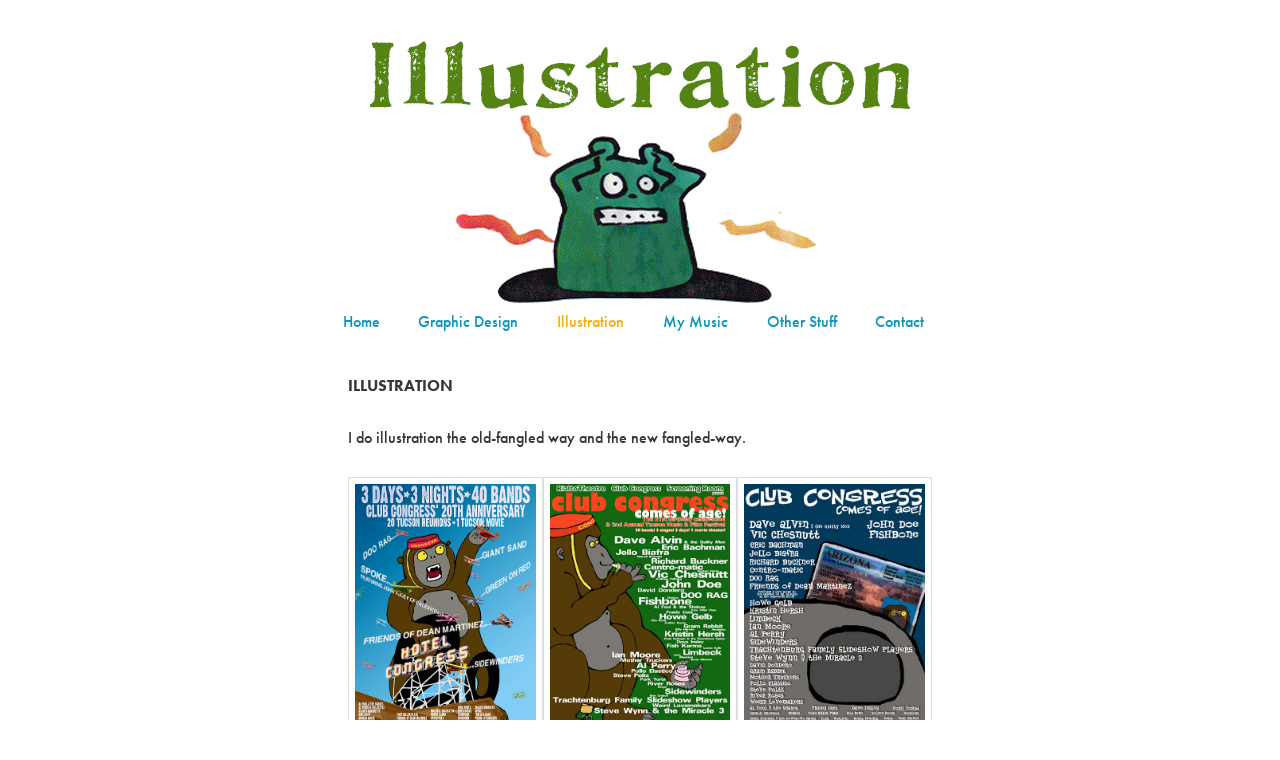

--- FILE ---
content_type: text/html; charset=UTF-8
request_url: https://caitlinvonschmidt.com/illustration/
body_size: 12986
content:
<!DOCTYPE html>
<!--[if IE 6]>
<html id="ie6" lang="en-US">
<![endif]-->
<!--[if IE 7]>
<html id="ie7" lang="en-US">
<![endif]-->
<!--[if IE 8]>
<html id="ie8" lang="en-US">
<![endif]-->
<!--[if !(IE 6) | !(IE 7) | !(IE 8)  ]><!-->
<html lang="en-US">
<!--<![endif]-->
<head>

<script type="text/javascript">
var $j = jQuery.noConflict();
$j(function(){
if ($j('body').hasClass("page-id-1")){
	$j("img.HeaderImage").attr({ 
  src: "/wp-content/uploads/the-title-of-your-image.jpg",
  title: "Add Title Text",
  alt: "Add Alt Text" });
}
});
</script>

<script src="https://use.typekit.net/ynx3ozi.js"></script>
<script>try{Typekit.load({ async: true });}catch(e){}</script>

<meta charset="UTF-8" />
<meta name="viewport" content="width=device-width" />
<title>Illustration | Caitlin von Schmidt</title>
<link rel="profile" href="http://gmpg.org/xfn/11" />
<link rel="stylesheet" type="text/css" media="all" href="https://caitlinvonschmidt.com/wp-content/themes/child_of_twentyeleven/style.css" />
<link rel="pingback" href="https://caitlinvonschmidt.com/xmlrpc.php" />
<!--[if lt IE 9]>
<script src="https://caitlinvonschmidt.com/wp-content/themes/twentyeleven/js/html5.js" type="text/javascript"></script>
<![endif]-->
<meta name='robots' content='max-image-preview:large' />
<link rel="alternate" type="application/rss+xml" title="Caitlin von Schmidt &raquo; Feed" href="https://caitlinvonschmidt.com/feed/" />
<link rel="alternate" type="application/rss+xml" title="Caitlin von Schmidt &raquo; Comments Feed" href="https://caitlinvonschmidt.com/comments/feed/" />
<link rel="alternate" title="oEmbed (JSON)" type="application/json+oembed" href="https://caitlinvonschmidt.com/wp-json/oembed/1.0/embed?url=https%3A%2F%2Fcaitlinvonschmidt.com%2Fillustration%2F" />
<link rel="alternate" title="oEmbed (XML)" type="text/xml+oembed" href="https://caitlinvonschmidt.com/wp-json/oembed/1.0/embed?url=https%3A%2F%2Fcaitlinvonschmidt.com%2Fillustration%2F&#038;format=xml" />
<style id='wp-img-auto-sizes-contain-inline-css' type='text/css'>
img:is([sizes=auto i],[sizes^="auto," i]){contain-intrinsic-size:3000px 1500px}
/*# sourceURL=wp-img-auto-sizes-contain-inline-css */
</style>
<style id='wp-emoji-styles-inline-css' type='text/css'>

	img.wp-smiley, img.emoji {
		display: inline !important;
		border: none !important;
		box-shadow: none !important;
		height: 1em !important;
		width: 1em !important;
		margin: 0 0.07em !important;
		vertical-align: -0.1em !important;
		background: none !important;
		padding: 0 !important;
	}
/*# sourceURL=wp-emoji-styles-inline-css */
</style>
<style id='wp-block-library-inline-css' type='text/css'>
:root{--wp-block-synced-color:#7a00df;--wp-block-synced-color--rgb:122,0,223;--wp-bound-block-color:var(--wp-block-synced-color);--wp-editor-canvas-background:#ddd;--wp-admin-theme-color:#007cba;--wp-admin-theme-color--rgb:0,124,186;--wp-admin-theme-color-darker-10:#006ba1;--wp-admin-theme-color-darker-10--rgb:0,107,160.5;--wp-admin-theme-color-darker-20:#005a87;--wp-admin-theme-color-darker-20--rgb:0,90,135;--wp-admin-border-width-focus:2px}@media (min-resolution:192dpi){:root{--wp-admin-border-width-focus:1.5px}}.wp-element-button{cursor:pointer}:root .has-very-light-gray-background-color{background-color:#eee}:root .has-very-dark-gray-background-color{background-color:#313131}:root .has-very-light-gray-color{color:#eee}:root .has-very-dark-gray-color{color:#313131}:root .has-vivid-green-cyan-to-vivid-cyan-blue-gradient-background{background:linear-gradient(135deg,#00d084,#0693e3)}:root .has-purple-crush-gradient-background{background:linear-gradient(135deg,#34e2e4,#4721fb 50%,#ab1dfe)}:root .has-hazy-dawn-gradient-background{background:linear-gradient(135deg,#faaca8,#dad0ec)}:root .has-subdued-olive-gradient-background{background:linear-gradient(135deg,#fafae1,#67a671)}:root .has-atomic-cream-gradient-background{background:linear-gradient(135deg,#fdd79a,#004a59)}:root .has-nightshade-gradient-background{background:linear-gradient(135deg,#330968,#31cdcf)}:root .has-midnight-gradient-background{background:linear-gradient(135deg,#020381,#2874fc)}:root{--wp--preset--font-size--normal:16px;--wp--preset--font-size--huge:42px}.has-regular-font-size{font-size:1em}.has-larger-font-size{font-size:2.625em}.has-normal-font-size{font-size:var(--wp--preset--font-size--normal)}.has-huge-font-size{font-size:var(--wp--preset--font-size--huge)}.has-text-align-center{text-align:center}.has-text-align-left{text-align:left}.has-text-align-right{text-align:right}.has-fit-text{white-space:nowrap!important}#end-resizable-editor-section{display:none}.aligncenter{clear:both}.items-justified-left{justify-content:flex-start}.items-justified-center{justify-content:center}.items-justified-right{justify-content:flex-end}.items-justified-space-between{justify-content:space-between}.screen-reader-text{border:0;clip-path:inset(50%);height:1px;margin:-1px;overflow:hidden;padding:0;position:absolute;width:1px;word-wrap:normal!important}.screen-reader-text:focus{background-color:#ddd;clip-path:none;color:#444;display:block;font-size:1em;height:auto;left:5px;line-height:normal;padding:15px 23px 14px;text-decoration:none;top:5px;width:auto;z-index:100000}html :where(.has-border-color){border-style:solid}html :where([style*=border-top-color]){border-top-style:solid}html :where([style*=border-right-color]){border-right-style:solid}html :where([style*=border-bottom-color]){border-bottom-style:solid}html :where([style*=border-left-color]){border-left-style:solid}html :where([style*=border-width]){border-style:solid}html :where([style*=border-top-width]){border-top-style:solid}html :where([style*=border-right-width]){border-right-style:solid}html :where([style*=border-bottom-width]){border-bottom-style:solid}html :where([style*=border-left-width]){border-left-style:solid}html :where(img[class*=wp-image-]){height:auto;max-width:100%}:where(figure){margin:0 0 1em}html :where(.is-position-sticky){--wp-admin--admin-bar--position-offset:var(--wp-admin--admin-bar--height,0px)}@media screen and (max-width:600px){html :where(.is-position-sticky){--wp-admin--admin-bar--position-offset:0px}}

/*# sourceURL=wp-block-library-inline-css */
</style><style id='wp-block-gallery-inline-css' type='text/css'>
.blocks-gallery-grid:not(.has-nested-images),.wp-block-gallery:not(.has-nested-images){display:flex;flex-wrap:wrap;list-style-type:none;margin:0;padding:0}.blocks-gallery-grid:not(.has-nested-images) .blocks-gallery-image,.blocks-gallery-grid:not(.has-nested-images) .blocks-gallery-item,.wp-block-gallery:not(.has-nested-images) .blocks-gallery-image,.wp-block-gallery:not(.has-nested-images) .blocks-gallery-item{display:flex;flex-direction:column;flex-grow:1;justify-content:center;margin:0 1em 1em 0;position:relative;width:calc(50% - 1em)}.blocks-gallery-grid:not(.has-nested-images) .blocks-gallery-image:nth-of-type(2n),.blocks-gallery-grid:not(.has-nested-images) .blocks-gallery-item:nth-of-type(2n),.wp-block-gallery:not(.has-nested-images) .blocks-gallery-image:nth-of-type(2n),.wp-block-gallery:not(.has-nested-images) .blocks-gallery-item:nth-of-type(2n){margin-right:0}.blocks-gallery-grid:not(.has-nested-images) .blocks-gallery-image figure,.blocks-gallery-grid:not(.has-nested-images) .blocks-gallery-item figure,.wp-block-gallery:not(.has-nested-images) .blocks-gallery-image figure,.wp-block-gallery:not(.has-nested-images) .blocks-gallery-item figure{align-items:flex-end;display:flex;height:100%;justify-content:flex-start;margin:0}.blocks-gallery-grid:not(.has-nested-images) .blocks-gallery-image img,.blocks-gallery-grid:not(.has-nested-images) .blocks-gallery-item img,.wp-block-gallery:not(.has-nested-images) .blocks-gallery-image img,.wp-block-gallery:not(.has-nested-images) .blocks-gallery-item img{display:block;height:auto;max-width:100%;width:auto}.blocks-gallery-grid:not(.has-nested-images) .blocks-gallery-image figcaption,.blocks-gallery-grid:not(.has-nested-images) .blocks-gallery-item figcaption,.wp-block-gallery:not(.has-nested-images) .blocks-gallery-image figcaption,.wp-block-gallery:not(.has-nested-images) .blocks-gallery-item figcaption{background:linear-gradient(0deg,#000000b3,#0000004d 70%,#0000);bottom:0;box-sizing:border-box;color:#fff;font-size:.8em;margin:0;max-height:100%;overflow:auto;padding:3em .77em .7em;position:absolute;text-align:center;width:100%;z-index:2}.blocks-gallery-grid:not(.has-nested-images) .blocks-gallery-image figcaption img,.blocks-gallery-grid:not(.has-nested-images) .blocks-gallery-item figcaption img,.wp-block-gallery:not(.has-nested-images) .blocks-gallery-image figcaption img,.wp-block-gallery:not(.has-nested-images) .blocks-gallery-item figcaption img{display:inline}.blocks-gallery-grid:not(.has-nested-images) figcaption,.wp-block-gallery:not(.has-nested-images) figcaption{flex-grow:1}.blocks-gallery-grid:not(.has-nested-images).is-cropped .blocks-gallery-image a,.blocks-gallery-grid:not(.has-nested-images).is-cropped .blocks-gallery-image img,.blocks-gallery-grid:not(.has-nested-images).is-cropped .blocks-gallery-item a,.blocks-gallery-grid:not(.has-nested-images).is-cropped .blocks-gallery-item img,.wp-block-gallery:not(.has-nested-images).is-cropped .blocks-gallery-image a,.wp-block-gallery:not(.has-nested-images).is-cropped .blocks-gallery-image img,.wp-block-gallery:not(.has-nested-images).is-cropped .blocks-gallery-item a,.wp-block-gallery:not(.has-nested-images).is-cropped .blocks-gallery-item img{flex:1;height:100%;object-fit:cover;width:100%}.blocks-gallery-grid:not(.has-nested-images).columns-1 .blocks-gallery-image,.blocks-gallery-grid:not(.has-nested-images).columns-1 .blocks-gallery-item,.wp-block-gallery:not(.has-nested-images).columns-1 .blocks-gallery-image,.wp-block-gallery:not(.has-nested-images).columns-1 .blocks-gallery-item{margin-right:0;width:100%}@media (min-width:600px){.blocks-gallery-grid:not(.has-nested-images).columns-3 .blocks-gallery-image,.blocks-gallery-grid:not(.has-nested-images).columns-3 .blocks-gallery-item,.wp-block-gallery:not(.has-nested-images).columns-3 .blocks-gallery-image,.wp-block-gallery:not(.has-nested-images).columns-3 .blocks-gallery-item{margin-right:1em;width:calc(33.33333% - .66667em)}.blocks-gallery-grid:not(.has-nested-images).columns-4 .blocks-gallery-image,.blocks-gallery-grid:not(.has-nested-images).columns-4 .blocks-gallery-item,.wp-block-gallery:not(.has-nested-images).columns-4 .blocks-gallery-image,.wp-block-gallery:not(.has-nested-images).columns-4 .blocks-gallery-item{margin-right:1em;width:calc(25% - .75em)}.blocks-gallery-grid:not(.has-nested-images).columns-5 .blocks-gallery-image,.blocks-gallery-grid:not(.has-nested-images).columns-5 .blocks-gallery-item,.wp-block-gallery:not(.has-nested-images).columns-5 .blocks-gallery-image,.wp-block-gallery:not(.has-nested-images).columns-5 .blocks-gallery-item{margin-right:1em;width:calc(20% - .8em)}.blocks-gallery-grid:not(.has-nested-images).columns-6 .blocks-gallery-image,.blocks-gallery-grid:not(.has-nested-images).columns-6 .blocks-gallery-item,.wp-block-gallery:not(.has-nested-images).columns-6 .blocks-gallery-image,.wp-block-gallery:not(.has-nested-images).columns-6 .blocks-gallery-item{margin-right:1em;width:calc(16.66667% - .83333em)}.blocks-gallery-grid:not(.has-nested-images).columns-7 .blocks-gallery-image,.blocks-gallery-grid:not(.has-nested-images).columns-7 .blocks-gallery-item,.wp-block-gallery:not(.has-nested-images).columns-7 .blocks-gallery-image,.wp-block-gallery:not(.has-nested-images).columns-7 .blocks-gallery-item{margin-right:1em;width:calc(14.28571% - .85714em)}.blocks-gallery-grid:not(.has-nested-images).columns-8 .blocks-gallery-image,.blocks-gallery-grid:not(.has-nested-images).columns-8 .blocks-gallery-item,.wp-block-gallery:not(.has-nested-images).columns-8 .blocks-gallery-image,.wp-block-gallery:not(.has-nested-images).columns-8 .blocks-gallery-item{margin-right:1em;width:calc(12.5% - .875em)}.blocks-gallery-grid:not(.has-nested-images).columns-1 .blocks-gallery-image:nth-of-type(1n),.blocks-gallery-grid:not(.has-nested-images).columns-1 .blocks-gallery-item:nth-of-type(1n),.blocks-gallery-grid:not(.has-nested-images).columns-2 .blocks-gallery-image:nth-of-type(2n),.blocks-gallery-grid:not(.has-nested-images).columns-2 .blocks-gallery-item:nth-of-type(2n),.blocks-gallery-grid:not(.has-nested-images).columns-3 .blocks-gallery-image:nth-of-type(3n),.blocks-gallery-grid:not(.has-nested-images).columns-3 .blocks-gallery-item:nth-of-type(3n),.blocks-gallery-grid:not(.has-nested-images).columns-4 .blocks-gallery-image:nth-of-type(4n),.blocks-gallery-grid:not(.has-nested-images).columns-4 .blocks-gallery-item:nth-of-type(4n),.blocks-gallery-grid:not(.has-nested-images).columns-5 .blocks-gallery-image:nth-of-type(5n),.blocks-gallery-grid:not(.has-nested-images).columns-5 .blocks-gallery-item:nth-of-type(5n),.blocks-gallery-grid:not(.has-nested-images).columns-6 .blocks-gallery-image:nth-of-type(6n),.blocks-gallery-grid:not(.has-nested-images).columns-6 .blocks-gallery-item:nth-of-type(6n),.blocks-gallery-grid:not(.has-nested-images).columns-7 .blocks-gallery-image:nth-of-type(7n),.blocks-gallery-grid:not(.has-nested-images).columns-7 .blocks-gallery-item:nth-of-type(7n),.blocks-gallery-grid:not(.has-nested-images).columns-8 .blocks-gallery-image:nth-of-type(8n),.blocks-gallery-grid:not(.has-nested-images).columns-8 .blocks-gallery-item:nth-of-type(8n),.wp-block-gallery:not(.has-nested-images).columns-1 .blocks-gallery-image:nth-of-type(1n),.wp-block-gallery:not(.has-nested-images).columns-1 .blocks-gallery-item:nth-of-type(1n),.wp-block-gallery:not(.has-nested-images).columns-2 .blocks-gallery-image:nth-of-type(2n),.wp-block-gallery:not(.has-nested-images).columns-2 .blocks-gallery-item:nth-of-type(2n),.wp-block-gallery:not(.has-nested-images).columns-3 .blocks-gallery-image:nth-of-type(3n),.wp-block-gallery:not(.has-nested-images).columns-3 .blocks-gallery-item:nth-of-type(3n),.wp-block-gallery:not(.has-nested-images).columns-4 .blocks-gallery-image:nth-of-type(4n),.wp-block-gallery:not(.has-nested-images).columns-4 .blocks-gallery-item:nth-of-type(4n),.wp-block-gallery:not(.has-nested-images).columns-5 .blocks-gallery-image:nth-of-type(5n),.wp-block-gallery:not(.has-nested-images).columns-5 .blocks-gallery-item:nth-of-type(5n),.wp-block-gallery:not(.has-nested-images).columns-6 .blocks-gallery-image:nth-of-type(6n),.wp-block-gallery:not(.has-nested-images).columns-6 .blocks-gallery-item:nth-of-type(6n),.wp-block-gallery:not(.has-nested-images).columns-7 .blocks-gallery-image:nth-of-type(7n),.wp-block-gallery:not(.has-nested-images).columns-7 .blocks-gallery-item:nth-of-type(7n),.wp-block-gallery:not(.has-nested-images).columns-8 .blocks-gallery-image:nth-of-type(8n),.wp-block-gallery:not(.has-nested-images).columns-8 .blocks-gallery-item:nth-of-type(8n){margin-right:0}}.blocks-gallery-grid:not(.has-nested-images) .blocks-gallery-image:last-child,.blocks-gallery-grid:not(.has-nested-images) .blocks-gallery-item:last-child,.wp-block-gallery:not(.has-nested-images) .blocks-gallery-image:last-child,.wp-block-gallery:not(.has-nested-images) .blocks-gallery-item:last-child{margin-right:0}.blocks-gallery-grid:not(.has-nested-images).alignleft,.blocks-gallery-grid:not(.has-nested-images).alignright,.wp-block-gallery:not(.has-nested-images).alignleft,.wp-block-gallery:not(.has-nested-images).alignright{max-width:420px;width:100%}.blocks-gallery-grid:not(.has-nested-images).aligncenter .blocks-gallery-item figure,.wp-block-gallery:not(.has-nested-images).aligncenter .blocks-gallery-item figure{justify-content:center}.wp-block-gallery:not(.is-cropped) .blocks-gallery-item{align-self:flex-start}figure.wp-block-gallery.has-nested-images{align-items:normal}.wp-block-gallery.has-nested-images figure.wp-block-image:not(#individual-image){margin:0;width:calc(50% - var(--wp--style--unstable-gallery-gap, 16px)/2)}.wp-block-gallery.has-nested-images figure.wp-block-image{box-sizing:border-box;display:flex;flex-direction:column;flex-grow:1;justify-content:center;max-width:100%;position:relative}.wp-block-gallery.has-nested-images figure.wp-block-image>a,.wp-block-gallery.has-nested-images figure.wp-block-image>div{flex-direction:column;flex-grow:1;margin:0}.wp-block-gallery.has-nested-images figure.wp-block-image img{display:block;height:auto;max-width:100%!important;width:auto}.wp-block-gallery.has-nested-images figure.wp-block-image figcaption,.wp-block-gallery.has-nested-images figure.wp-block-image:has(figcaption):before{bottom:0;left:0;max-height:100%;position:absolute;right:0}.wp-block-gallery.has-nested-images figure.wp-block-image:has(figcaption):before{backdrop-filter:blur(3px);content:"";height:100%;-webkit-mask-image:linear-gradient(0deg,#000 20%,#0000);mask-image:linear-gradient(0deg,#000 20%,#0000);max-height:40%;pointer-events:none}.wp-block-gallery.has-nested-images figure.wp-block-image figcaption{box-sizing:border-box;color:#fff;font-size:13px;margin:0;overflow:auto;padding:1em;text-align:center;text-shadow:0 0 1.5px #000}.wp-block-gallery.has-nested-images figure.wp-block-image figcaption::-webkit-scrollbar{height:12px;width:12px}.wp-block-gallery.has-nested-images figure.wp-block-image figcaption::-webkit-scrollbar-track{background-color:initial}.wp-block-gallery.has-nested-images figure.wp-block-image figcaption::-webkit-scrollbar-thumb{background-clip:padding-box;background-color:initial;border:3px solid #0000;border-radius:8px}.wp-block-gallery.has-nested-images figure.wp-block-image figcaption:focus-within::-webkit-scrollbar-thumb,.wp-block-gallery.has-nested-images figure.wp-block-image figcaption:focus::-webkit-scrollbar-thumb,.wp-block-gallery.has-nested-images figure.wp-block-image figcaption:hover::-webkit-scrollbar-thumb{background-color:#fffc}.wp-block-gallery.has-nested-images figure.wp-block-image figcaption{scrollbar-color:#0000 #0000;scrollbar-gutter:stable both-edges;scrollbar-width:thin}.wp-block-gallery.has-nested-images figure.wp-block-image figcaption:focus,.wp-block-gallery.has-nested-images figure.wp-block-image figcaption:focus-within,.wp-block-gallery.has-nested-images figure.wp-block-image figcaption:hover{scrollbar-color:#fffc #0000}.wp-block-gallery.has-nested-images figure.wp-block-image figcaption{will-change:transform}@media (hover:none){.wp-block-gallery.has-nested-images figure.wp-block-image figcaption{scrollbar-color:#fffc #0000}}.wp-block-gallery.has-nested-images figure.wp-block-image figcaption{background:linear-gradient(0deg,#0006,#0000)}.wp-block-gallery.has-nested-images figure.wp-block-image figcaption img{display:inline}.wp-block-gallery.has-nested-images figure.wp-block-image figcaption a{color:inherit}.wp-block-gallery.has-nested-images figure.wp-block-image.has-custom-border img{box-sizing:border-box}.wp-block-gallery.has-nested-images figure.wp-block-image.has-custom-border>a,.wp-block-gallery.has-nested-images figure.wp-block-image.has-custom-border>div,.wp-block-gallery.has-nested-images figure.wp-block-image.is-style-rounded>a,.wp-block-gallery.has-nested-images figure.wp-block-image.is-style-rounded>div{flex:1 1 auto}.wp-block-gallery.has-nested-images figure.wp-block-image.has-custom-border figcaption,.wp-block-gallery.has-nested-images figure.wp-block-image.is-style-rounded figcaption{background:none;color:inherit;flex:initial;margin:0;padding:10px 10px 9px;position:relative;text-shadow:none}.wp-block-gallery.has-nested-images figure.wp-block-image.has-custom-border:before,.wp-block-gallery.has-nested-images figure.wp-block-image.is-style-rounded:before{content:none}.wp-block-gallery.has-nested-images figcaption{flex-basis:100%;flex-grow:1;text-align:center}.wp-block-gallery.has-nested-images:not(.is-cropped) figure.wp-block-image:not(#individual-image){margin-bottom:auto;margin-top:0}.wp-block-gallery.has-nested-images.is-cropped figure.wp-block-image:not(#individual-image){align-self:inherit}.wp-block-gallery.has-nested-images.is-cropped figure.wp-block-image:not(#individual-image)>a,.wp-block-gallery.has-nested-images.is-cropped figure.wp-block-image:not(#individual-image)>div:not(.components-drop-zone){display:flex}.wp-block-gallery.has-nested-images.is-cropped figure.wp-block-image:not(#individual-image) a,.wp-block-gallery.has-nested-images.is-cropped figure.wp-block-image:not(#individual-image) img{flex:1 0 0%;height:100%;object-fit:cover;width:100%}.wp-block-gallery.has-nested-images.columns-1 figure.wp-block-image:not(#individual-image){width:100%}@media (min-width:600px){.wp-block-gallery.has-nested-images.columns-3 figure.wp-block-image:not(#individual-image){width:calc(33.33333% - var(--wp--style--unstable-gallery-gap, 16px)*.66667)}.wp-block-gallery.has-nested-images.columns-4 figure.wp-block-image:not(#individual-image){width:calc(25% - var(--wp--style--unstable-gallery-gap, 16px)*.75)}.wp-block-gallery.has-nested-images.columns-5 figure.wp-block-image:not(#individual-image){width:calc(20% - var(--wp--style--unstable-gallery-gap, 16px)*.8)}.wp-block-gallery.has-nested-images.columns-6 figure.wp-block-image:not(#individual-image){width:calc(16.66667% - var(--wp--style--unstable-gallery-gap, 16px)*.83333)}.wp-block-gallery.has-nested-images.columns-7 figure.wp-block-image:not(#individual-image){width:calc(14.28571% - var(--wp--style--unstable-gallery-gap, 16px)*.85714)}.wp-block-gallery.has-nested-images.columns-8 figure.wp-block-image:not(#individual-image){width:calc(12.5% - var(--wp--style--unstable-gallery-gap, 16px)*.875)}.wp-block-gallery.has-nested-images.columns-default figure.wp-block-image:not(#individual-image){width:calc(33.33% - var(--wp--style--unstable-gallery-gap, 16px)*.66667)}.wp-block-gallery.has-nested-images.columns-default figure.wp-block-image:not(#individual-image):first-child:nth-last-child(2),.wp-block-gallery.has-nested-images.columns-default figure.wp-block-image:not(#individual-image):first-child:nth-last-child(2)~figure.wp-block-image:not(#individual-image){width:calc(50% - var(--wp--style--unstable-gallery-gap, 16px)*.5)}.wp-block-gallery.has-nested-images.columns-default figure.wp-block-image:not(#individual-image):first-child:last-child{width:100%}}.wp-block-gallery.has-nested-images.alignleft,.wp-block-gallery.has-nested-images.alignright{max-width:420px;width:100%}.wp-block-gallery.has-nested-images.aligncenter{justify-content:center}
/*# sourceURL=https://caitlinvonschmidt.com/wp-includes/blocks/gallery/style.min.css */
</style>
<style id='wp-block-gallery-theme-inline-css' type='text/css'>
.blocks-gallery-caption{color:#555;font-size:13px;text-align:center}.is-dark-theme .blocks-gallery-caption{color:#ffffffa6}
/*# sourceURL=https://caitlinvonschmidt.com/wp-includes/blocks/gallery/theme.min.css */
</style>
<style id='wp-block-image-inline-css' type='text/css'>
.wp-block-image>a,.wp-block-image>figure>a{display:inline-block}.wp-block-image img{box-sizing:border-box;height:auto;max-width:100%;vertical-align:bottom}@media not (prefers-reduced-motion){.wp-block-image img.hide{visibility:hidden}.wp-block-image img.show{animation:show-content-image .4s}}.wp-block-image[style*=border-radius] img,.wp-block-image[style*=border-radius]>a{border-radius:inherit}.wp-block-image.has-custom-border img{box-sizing:border-box}.wp-block-image.aligncenter{text-align:center}.wp-block-image.alignfull>a,.wp-block-image.alignwide>a{width:100%}.wp-block-image.alignfull img,.wp-block-image.alignwide img{height:auto;width:100%}.wp-block-image .aligncenter,.wp-block-image .alignleft,.wp-block-image .alignright,.wp-block-image.aligncenter,.wp-block-image.alignleft,.wp-block-image.alignright{display:table}.wp-block-image .aligncenter>figcaption,.wp-block-image .alignleft>figcaption,.wp-block-image .alignright>figcaption,.wp-block-image.aligncenter>figcaption,.wp-block-image.alignleft>figcaption,.wp-block-image.alignright>figcaption{caption-side:bottom;display:table-caption}.wp-block-image .alignleft{float:left;margin:.5em 1em .5em 0}.wp-block-image .alignright{float:right;margin:.5em 0 .5em 1em}.wp-block-image .aligncenter{margin-left:auto;margin-right:auto}.wp-block-image :where(figcaption){margin-bottom:1em;margin-top:.5em}.wp-block-image.is-style-circle-mask img{border-radius:9999px}@supports ((-webkit-mask-image:none) or (mask-image:none)) or (-webkit-mask-image:none){.wp-block-image.is-style-circle-mask img{border-radius:0;-webkit-mask-image:url('data:image/svg+xml;utf8,<svg viewBox="0 0 100 100" xmlns="http://www.w3.org/2000/svg"><circle cx="50" cy="50" r="50"/></svg>');mask-image:url('data:image/svg+xml;utf8,<svg viewBox="0 0 100 100" xmlns="http://www.w3.org/2000/svg"><circle cx="50" cy="50" r="50"/></svg>');mask-mode:alpha;-webkit-mask-position:center;mask-position:center;-webkit-mask-repeat:no-repeat;mask-repeat:no-repeat;-webkit-mask-size:contain;mask-size:contain}}:root :where(.wp-block-image.is-style-rounded img,.wp-block-image .is-style-rounded img){border-radius:9999px}.wp-block-image figure{margin:0}.wp-lightbox-container{display:flex;flex-direction:column;position:relative}.wp-lightbox-container img{cursor:zoom-in}.wp-lightbox-container img:hover+button{opacity:1}.wp-lightbox-container button{align-items:center;backdrop-filter:blur(16px) saturate(180%);background-color:#5a5a5a40;border:none;border-radius:4px;cursor:zoom-in;display:flex;height:20px;justify-content:center;opacity:0;padding:0;position:absolute;right:16px;text-align:center;top:16px;width:20px;z-index:100}@media not (prefers-reduced-motion){.wp-lightbox-container button{transition:opacity .2s ease}}.wp-lightbox-container button:focus-visible{outline:3px auto #5a5a5a40;outline:3px auto -webkit-focus-ring-color;outline-offset:3px}.wp-lightbox-container button:hover{cursor:pointer;opacity:1}.wp-lightbox-container button:focus{opacity:1}.wp-lightbox-container button:focus,.wp-lightbox-container button:hover,.wp-lightbox-container button:not(:hover):not(:active):not(.has-background){background-color:#5a5a5a40;border:none}.wp-lightbox-overlay{box-sizing:border-box;cursor:zoom-out;height:100vh;left:0;overflow:hidden;position:fixed;top:0;visibility:hidden;width:100%;z-index:100000}.wp-lightbox-overlay .close-button{align-items:center;cursor:pointer;display:flex;justify-content:center;min-height:40px;min-width:40px;padding:0;position:absolute;right:calc(env(safe-area-inset-right) + 16px);top:calc(env(safe-area-inset-top) + 16px);z-index:5000000}.wp-lightbox-overlay .close-button:focus,.wp-lightbox-overlay .close-button:hover,.wp-lightbox-overlay .close-button:not(:hover):not(:active):not(.has-background){background:none;border:none}.wp-lightbox-overlay .lightbox-image-container{height:var(--wp--lightbox-container-height);left:50%;overflow:hidden;position:absolute;top:50%;transform:translate(-50%,-50%);transform-origin:top left;width:var(--wp--lightbox-container-width);z-index:9999999999}.wp-lightbox-overlay .wp-block-image{align-items:center;box-sizing:border-box;display:flex;height:100%;justify-content:center;margin:0;position:relative;transform-origin:0 0;width:100%;z-index:3000000}.wp-lightbox-overlay .wp-block-image img{height:var(--wp--lightbox-image-height);min-height:var(--wp--lightbox-image-height);min-width:var(--wp--lightbox-image-width);width:var(--wp--lightbox-image-width)}.wp-lightbox-overlay .wp-block-image figcaption{display:none}.wp-lightbox-overlay button{background:none;border:none}.wp-lightbox-overlay .scrim{background-color:#fff;height:100%;opacity:.9;position:absolute;width:100%;z-index:2000000}.wp-lightbox-overlay.active{visibility:visible}@media not (prefers-reduced-motion){.wp-lightbox-overlay.active{animation:turn-on-visibility .25s both}.wp-lightbox-overlay.active img{animation:turn-on-visibility .35s both}.wp-lightbox-overlay.show-closing-animation:not(.active){animation:turn-off-visibility .35s both}.wp-lightbox-overlay.show-closing-animation:not(.active) img{animation:turn-off-visibility .25s both}.wp-lightbox-overlay.zoom.active{animation:none;opacity:1;visibility:visible}.wp-lightbox-overlay.zoom.active .lightbox-image-container{animation:lightbox-zoom-in .4s}.wp-lightbox-overlay.zoom.active .lightbox-image-container img{animation:none}.wp-lightbox-overlay.zoom.active .scrim{animation:turn-on-visibility .4s forwards}.wp-lightbox-overlay.zoom.show-closing-animation:not(.active){animation:none}.wp-lightbox-overlay.zoom.show-closing-animation:not(.active) .lightbox-image-container{animation:lightbox-zoom-out .4s}.wp-lightbox-overlay.zoom.show-closing-animation:not(.active) .lightbox-image-container img{animation:none}.wp-lightbox-overlay.zoom.show-closing-animation:not(.active) .scrim{animation:turn-off-visibility .4s forwards}}@keyframes show-content-image{0%{visibility:hidden}99%{visibility:hidden}to{visibility:visible}}@keyframes turn-on-visibility{0%{opacity:0}to{opacity:1}}@keyframes turn-off-visibility{0%{opacity:1;visibility:visible}99%{opacity:0;visibility:visible}to{opacity:0;visibility:hidden}}@keyframes lightbox-zoom-in{0%{transform:translate(calc((-100vw + var(--wp--lightbox-scrollbar-width))/2 + var(--wp--lightbox-initial-left-position)),calc(-50vh + var(--wp--lightbox-initial-top-position))) scale(var(--wp--lightbox-scale))}to{transform:translate(-50%,-50%) scale(1)}}@keyframes lightbox-zoom-out{0%{transform:translate(-50%,-50%) scale(1);visibility:visible}99%{visibility:visible}to{transform:translate(calc((-100vw + var(--wp--lightbox-scrollbar-width))/2 + var(--wp--lightbox-initial-left-position)),calc(-50vh + var(--wp--lightbox-initial-top-position))) scale(var(--wp--lightbox-scale));visibility:hidden}}
/*# sourceURL=https://caitlinvonschmidt.com/wp-includes/blocks/image/style.min.css */
</style>
<style id='wp-block-image-theme-inline-css' type='text/css'>
:root :where(.wp-block-image figcaption){color:#555;font-size:13px;text-align:center}.is-dark-theme :root :where(.wp-block-image figcaption){color:#ffffffa6}.wp-block-image{margin:0 0 1em}
/*# sourceURL=https://caitlinvonschmidt.com/wp-includes/blocks/image/theme.min.css */
</style>
<style id='wp-block-paragraph-inline-css' type='text/css'>
.is-small-text{font-size:.875em}.is-regular-text{font-size:1em}.is-large-text{font-size:2.25em}.is-larger-text{font-size:3em}.has-drop-cap:not(:focus):first-letter{float:left;font-size:8.4em;font-style:normal;font-weight:100;line-height:.68;margin:.05em .1em 0 0;text-transform:uppercase}body.rtl .has-drop-cap:not(:focus):first-letter{float:none;margin-left:.1em}p.has-drop-cap.has-background{overflow:hidden}:root :where(p.has-background){padding:1.25em 2.375em}:where(p.has-text-color:not(.has-link-color)) a{color:inherit}p.has-text-align-left[style*="writing-mode:vertical-lr"],p.has-text-align-right[style*="writing-mode:vertical-rl"]{rotate:180deg}
/*# sourceURL=https://caitlinvonschmidt.com/wp-includes/blocks/paragraph/style.min.css */
</style>
<style id='global-styles-inline-css' type='text/css'>
:root{--wp--preset--aspect-ratio--square: 1;--wp--preset--aspect-ratio--4-3: 4/3;--wp--preset--aspect-ratio--3-4: 3/4;--wp--preset--aspect-ratio--3-2: 3/2;--wp--preset--aspect-ratio--2-3: 2/3;--wp--preset--aspect-ratio--16-9: 16/9;--wp--preset--aspect-ratio--9-16: 9/16;--wp--preset--color--black: #000;--wp--preset--color--cyan-bluish-gray: #abb8c3;--wp--preset--color--white: #fff;--wp--preset--color--pale-pink: #f78da7;--wp--preset--color--vivid-red: #cf2e2e;--wp--preset--color--luminous-vivid-orange: #ff6900;--wp--preset--color--luminous-vivid-amber: #fcb900;--wp--preset--color--light-green-cyan: #7bdcb5;--wp--preset--color--vivid-green-cyan: #00d084;--wp--preset--color--pale-cyan-blue: #8ed1fc;--wp--preset--color--vivid-cyan-blue: #0693e3;--wp--preset--color--vivid-purple: #9b51e0;--wp--preset--color--blue: #1982d1;--wp--preset--color--dark-gray: #373737;--wp--preset--color--medium-gray: #666;--wp--preset--color--light-gray: #e2e2e2;--wp--preset--gradient--vivid-cyan-blue-to-vivid-purple: linear-gradient(135deg,rgb(6,147,227) 0%,rgb(155,81,224) 100%);--wp--preset--gradient--light-green-cyan-to-vivid-green-cyan: linear-gradient(135deg,rgb(122,220,180) 0%,rgb(0,208,130) 100%);--wp--preset--gradient--luminous-vivid-amber-to-luminous-vivid-orange: linear-gradient(135deg,rgb(252,185,0) 0%,rgb(255,105,0) 100%);--wp--preset--gradient--luminous-vivid-orange-to-vivid-red: linear-gradient(135deg,rgb(255,105,0) 0%,rgb(207,46,46) 100%);--wp--preset--gradient--very-light-gray-to-cyan-bluish-gray: linear-gradient(135deg,rgb(238,238,238) 0%,rgb(169,184,195) 100%);--wp--preset--gradient--cool-to-warm-spectrum: linear-gradient(135deg,rgb(74,234,220) 0%,rgb(151,120,209) 20%,rgb(207,42,186) 40%,rgb(238,44,130) 60%,rgb(251,105,98) 80%,rgb(254,248,76) 100%);--wp--preset--gradient--blush-light-purple: linear-gradient(135deg,rgb(255,206,236) 0%,rgb(152,150,240) 100%);--wp--preset--gradient--blush-bordeaux: linear-gradient(135deg,rgb(254,205,165) 0%,rgb(254,45,45) 50%,rgb(107,0,62) 100%);--wp--preset--gradient--luminous-dusk: linear-gradient(135deg,rgb(255,203,112) 0%,rgb(199,81,192) 50%,rgb(65,88,208) 100%);--wp--preset--gradient--pale-ocean: linear-gradient(135deg,rgb(255,245,203) 0%,rgb(182,227,212) 50%,rgb(51,167,181) 100%);--wp--preset--gradient--electric-grass: linear-gradient(135deg,rgb(202,248,128) 0%,rgb(113,206,126) 100%);--wp--preset--gradient--midnight: linear-gradient(135deg,rgb(2,3,129) 0%,rgb(40,116,252) 100%);--wp--preset--font-size--small: 13px;--wp--preset--font-size--medium: 20px;--wp--preset--font-size--large: 36px;--wp--preset--font-size--x-large: 42px;--wp--preset--spacing--20: 0.44rem;--wp--preset--spacing--30: 0.67rem;--wp--preset--spacing--40: 1rem;--wp--preset--spacing--50: 1.5rem;--wp--preset--spacing--60: 2.25rem;--wp--preset--spacing--70: 3.38rem;--wp--preset--spacing--80: 5.06rem;--wp--preset--shadow--natural: 6px 6px 9px rgba(0, 0, 0, 0.2);--wp--preset--shadow--deep: 12px 12px 50px rgba(0, 0, 0, 0.4);--wp--preset--shadow--sharp: 6px 6px 0px rgba(0, 0, 0, 0.2);--wp--preset--shadow--outlined: 6px 6px 0px -3px rgb(255, 255, 255), 6px 6px rgb(0, 0, 0);--wp--preset--shadow--crisp: 6px 6px 0px rgb(0, 0, 0);}:where(.is-layout-flex){gap: 0.5em;}:where(.is-layout-grid){gap: 0.5em;}body .is-layout-flex{display: flex;}.is-layout-flex{flex-wrap: wrap;align-items: center;}.is-layout-flex > :is(*, div){margin: 0;}body .is-layout-grid{display: grid;}.is-layout-grid > :is(*, div){margin: 0;}:where(.wp-block-columns.is-layout-flex){gap: 2em;}:where(.wp-block-columns.is-layout-grid){gap: 2em;}:where(.wp-block-post-template.is-layout-flex){gap: 1.25em;}:where(.wp-block-post-template.is-layout-grid){gap: 1.25em;}.has-black-color{color: var(--wp--preset--color--black) !important;}.has-cyan-bluish-gray-color{color: var(--wp--preset--color--cyan-bluish-gray) !important;}.has-white-color{color: var(--wp--preset--color--white) !important;}.has-pale-pink-color{color: var(--wp--preset--color--pale-pink) !important;}.has-vivid-red-color{color: var(--wp--preset--color--vivid-red) !important;}.has-luminous-vivid-orange-color{color: var(--wp--preset--color--luminous-vivid-orange) !important;}.has-luminous-vivid-amber-color{color: var(--wp--preset--color--luminous-vivid-amber) !important;}.has-light-green-cyan-color{color: var(--wp--preset--color--light-green-cyan) !important;}.has-vivid-green-cyan-color{color: var(--wp--preset--color--vivid-green-cyan) !important;}.has-pale-cyan-blue-color{color: var(--wp--preset--color--pale-cyan-blue) !important;}.has-vivid-cyan-blue-color{color: var(--wp--preset--color--vivid-cyan-blue) !important;}.has-vivid-purple-color{color: var(--wp--preset--color--vivid-purple) !important;}.has-black-background-color{background-color: var(--wp--preset--color--black) !important;}.has-cyan-bluish-gray-background-color{background-color: var(--wp--preset--color--cyan-bluish-gray) !important;}.has-white-background-color{background-color: var(--wp--preset--color--white) !important;}.has-pale-pink-background-color{background-color: var(--wp--preset--color--pale-pink) !important;}.has-vivid-red-background-color{background-color: var(--wp--preset--color--vivid-red) !important;}.has-luminous-vivid-orange-background-color{background-color: var(--wp--preset--color--luminous-vivid-orange) !important;}.has-luminous-vivid-amber-background-color{background-color: var(--wp--preset--color--luminous-vivid-amber) !important;}.has-light-green-cyan-background-color{background-color: var(--wp--preset--color--light-green-cyan) !important;}.has-vivid-green-cyan-background-color{background-color: var(--wp--preset--color--vivid-green-cyan) !important;}.has-pale-cyan-blue-background-color{background-color: var(--wp--preset--color--pale-cyan-blue) !important;}.has-vivid-cyan-blue-background-color{background-color: var(--wp--preset--color--vivid-cyan-blue) !important;}.has-vivid-purple-background-color{background-color: var(--wp--preset--color--vivid-purple) !important;}.has-black-border-color{border-color: var(--wp--preset--color--black) !important;}.has-cyan-bluish-gray-border-color{border-color: var(--wp--preset--color--cyan-bluish-gray) !important;}.has-white-border-color{border-color: var(--wp--preset--color--white) !important;}.has-pale-pink-border-color{border-color: var(--wp--preset--color--pale-pink) !important;}.has-vivid-red-border-color{border-color: var(--wp--preset--color--vivid-red) !important;}.has-luminous-vivid-orange-border-color{border-color: var(--wp--preset--color--luminous-vivid-orange) !important;}.has-luminous-vivid-amber-border-color{border-color: var(--wp--preset--color--luminous-vivid-amber) !important;}.has-light-green-cyan-border-color{border-color: var(--wp--preset--color--light-green-cyan) !important;}.has-vivid-green-cyan-border-color{border-color: var(--wp--preset--color--vivid-green-cyan) !important;}.has-pale-cyan-blue-border-color{border-color: var(--wp--preset--color--pale-cyan-blue) !important;}.has-vivid-cyan-blue-border-color{border-color: var(--wp--preset--color--vivid-cyan-blue) !important;}.has-vivid-purple-border-color{border-color: var(--wp--preset--color--vivid-purple) !important;}.has-vivid-cyan-blue-to-vivid-purple-gradient-background{background: var(--wp--preset--gradient--vivid-cyan-blue-to-vivid-purple) !important;}.has-light-green-cyan-to-vivid-green-cyan-gradient-background{background: var(--wp--preset--gradient--light-green-cyan-to-vivid-green-cyan) !important;}.has-luminous-vivid-amber-to-luminous-vivid-orange-gradient-background{background: var(--wp--preset--gradient--luminous-vivid-amber-to-luminous-vivid-orange) !important;}.has-luminous-vivid-orange-to-vivid-red-gradient-background{background: var(--wp--preset--gradient--luminous-vivid-orange-to-vivid-red) !important;}.has-very-light-gray-to-cyan-bluish-gray-gradient-background{background: var(--wp--preset--gradient--very-light-gray-to-cyan-bluish-gray) !important;}.has-cool-to-warm-spectrum-gradient-background{background: var(--wp--preset--gradient--cool-to-warm-spectrum) !important;}.has-blush-light-purple-gradient-background{background: var(--wp--preset--gradient--blush-light-purple) !important;}.has-blush-bordeaux-gradient-background{background: var(--wp--preset--gradient--blush-bordeaux) !important;}.has-luminous-dusk-gradient-background{background: var(--wp--preset--gradient--luminous-dusk) !important;}.has-pale-ocean-gradient-background{background: var(--wp--preset--gradient--pale-ocean) !important;}.has-electric-grass-gradient-background{background: var(--wp--preset--gradient--electric-grass) !important;}.has-midnight-gradient-background{background: var(--wp--preset--gradient--midnight) !important;}.has-small-font-size{font-size: var(--wp--preset--font-size--small) !important;}.has-medium-font-size{font-size: var(--wp--preset--font-size--medium) !important;}.has-large-font-size{font-size: var(--wp--preset--font-size--large) !important;}.has-x-large-font-size{font-size: var(--wp--preset--font-size--x-large) !important;}
/*# sourceURL=global-styles-inline-css */
</style>
<style id='core-block-supports-inline-css' type='text/css'>
.wp-block-gallery.wp-block-gallery-1{--wp--style--unstable-gallery-gap:var( --wp--style--gallery-gap-default, var( --gallery-block--gutter-size, var( --wp--style--block-gap, 0.5em ) ) );gap:var( --wp--style--gallery-gap-default, var( --gallery-block--gutter-size, var( --wp--style--block-gap, 0.5em ) ) );}
/*# sourceURL=core-block-supports-inline-css */
</style>

<style id='classic-theme-styles-inline-css' type='text/css'>
/*! This file is auto-generated */
.wp-block-button__link{color:#fff;background-color:#32373c;border-radius:9999px;box-shadow:none;text-decoration:none;padding:calc(.667em + 2px) calc(1.333em + 2px);font-size:1.125em}.wp-block-file__button{background:#32373c;color:#fff;text-decoration:none}
/*# sourceURL=/wp-includes/css/classic-themes.min.css */
</style>
<link rel='stylesheet' id='twentyeleven-block-style-css' href='https://caitlinvonschmidt.com/wp-content/themes/twentyeleven/blocks.css?ver=20230122' type='text/css' media='all' />
<style id='akismet-widget-style-inline-css' type='text/css'>

			.a-stats {
				--akismet-color-mid-green: #357b49;
				--akismet-color-white: #fff;
				--akismet-color-light-grey: #f6f7f7;

				max-width: 350px;
				width: auto;
			}

			.a-stats * {
				all: unset;
				box-sizing: border-box;
			}

			.a-stats strong {
				font-weight: 600;
			}

			.a-stats a.a-stats__link,
			.a-stats a.a-stats__link:visited,
			.a-stats a.a-stats__link:active {
				background: var(--akismet-color-mid-green);
				border: none;
				box-shadow: none;
				border-radius: 8px;
				color: var(--akismet-color-white);
				cursor: pointer;
				display: block;
				font-family: -apple-system, BlinkMacSystemFont, 'Segoe UI', 'Roboto', 'Oxygen-Sans', 'Ubuntu', 'Cantarell', 'Helvetica Neue', sans-serif;
				font-weight: 500;
				padding: 12px;
				text-align: center;
				text-decoration: none;
				transition: all 0.2s ease;
			}

			/* Extra specificity to deal with TwentyTwentyOne focus style */
			.widget .a-stats a.a-stats__link:focus {
				background: var(--akismet-color-mid-green);
				color: var(--akismet-color-white);
				text-decoration: none;
			}

			.a-stats a.a-stats__link:hover {
				filter: brightness(110%);
				box-shadow: 0 4px 12px rgba(0, 0, 0, 0.06), 0 0 2px rgba(0, 0, 0, 0.16);
			}

			.a-stats .count {
				color: var(--akismet-color-white);
				display: block;
				font-size: 1.5em;
				line-height: 1.4;
				padding: 0 13px;
				white-space: nowrap;
			}
		
/*# sourceURL=akismet-widget-style-inline-css */
</style>
<link rel='stylesheet' id='fancybox-css' href='https://caitlinvonschmidt.com/wp-content/plugins/easy-fancybox/fancybox/1.5.4/jquery.fancybox.min.css?ver=6.9' type='text/css' media='screen' />
<script type="text/javascript" src="https://caitlinvonschmidt.com/wp-includes/js/jquery/jquery.min.js?ver=3.7.1" id="jquery-core-js"></script>
<script type="text/javascript" src="https://caitlinvonschmidt.com/wp-includes/js/jquery/jquery-migrate.min.js?ver=3.4.1" id="jquery-migrate-js"></script>
<link rel="https://api.w.org/" href="https://caitlinvonschmidt.com/wp-json/" /><link rel="alternate" title="JSON" type="application/json" href="https://caitlinvonschmidt.com/wp-json/wp/v2/pages/15" /><link rel="EditURI" type="application/rsd+xml" title="RSD" href="https://caitlinvonschmidt.com/xmlrpc.php?rsd" />
<meta name="generator" content="WordPress 6.9" />
<link rel="canonical" href="https://caitlinvonschmidt.com/illustration/" />
<link rel='shortlink' href='https://caitlinvonschmidt.com/?p=15' />
</head>

<body class="wp-singular page-template-default page page-id-15 wp-embed-responsive wp-theme-twentyeleven wp-child-theme-child_of_twentyeleven single-author singular two-column right-sidebar">
<div id="page" class="hfeed">
	<header id="branding" role="banner">
    	<!--
			<hgroup>
				<h1 id="site-title"><span><a href="https://caitlinvonschmidt.com/" title="Caitlin von Schmidt" rel="home">Caitlin von Schmidt</a></span></h1>
				<h2 id="site-description"></h2>
			</hgroup>
		-->
						<a href="https://caitlinvonschmidt.com/">
				<img width="1000" height="288" src="https://caitlinvonschmidt.com/wp-content/uploads/2024/01/cvs_header_illustration-animated-1000x288.gif" class="attachment-post-thumbnail size-post-thumbnail wp-post-image" alt="" decoding="async" fetchpriority="high" />			</a>
						
			<nav id="access" role="navigation">
				<h3 class="assistive-text">Main menu</h3>
								<div class="skip-link"><a class="assistive-text" href="#content" title="Skip to primary content">Skip to primary content</a></div>
				<div class="skip-link"><a class="assistive-text" href="#secondary" title="Skip to secondary content">Skip to secondary content</a></div>
								<div class="menu-menu-1-container"><ul id="menu-menu-1" class="menu"><li id="menu-item-24" class="menu-item menu-item-type-custom menu-item-object-custom menu-item-home menu-item-24"><a href="https://caitlinvonschmidt.com/">Home</a></li>
<li id="menu-item-27" class="menu-item menu-item-type-post_type menu-item-object-page menu-item-has-children menu-item-27"><a href="https://caitlinvonschmidt.com/graphic-design/">Graphic Design</a>
<ul class="sub-menu">
	<li id="menu-item-25" class="menu-item menu-item-type-post_type menu-item-object-page menu-item-25"><a href="https://caitlinvonschmidt.com/greeting-cards/">greeting cards</a></li>
	<li id="menu-item-44" class="menu-item menu-item-type-post_type menu-item-object-page menu-item-44"><a href="https://caitlinvonschmidt.com/logos/">logos</a></li>
	<li id="menu-item-28" class="menu-item menu-item-type-post_type menu-item-object-page menu-item-28"><a href="https://caitlinvonschmidt.com/graphic-design/posters/">posters</a></li>
</ul>
</li>
<li id="menu-item-29" class="menu-item menu-item-type-post_type menu-item-object-page current-menu-item page_item page-item-15 current_page_item menu-item-has-children menu-item-29"><a href="https://caitlinvonschmidt.com/illustration/" aria-current="page">Illustration</a>
<ul class="sub-menu">
	<li id="menu-item-43" class="menu-item menu-item-type-post_type menu-item-object-page menu-item-43"><a href="https://caitlinvonschmidt.com/band-flyers/">band flyers</a></li>
</ul>
</li>
<li id="menu-item-1263" class="menu-item menu-item-type-post_type menu-item-object-page menu-item-1263"><a href="https://caitlinvonschmidt.com/my-music/">My Music</a></li>
<li id="menu-item-1362" class="menu-item menu-item-type-post_type menu-item-object-page menu-item-has-children menu-item-1362"><a href="https://caitlinvonschmidt.com/other-stuff-2/">Other Stuff</a>
<ul class="sub-menu">
	<li id="menu-item-1361" class="menu-item menu-item-type-post_type menu-item-object-page menu-item-1361"><a href="https://caitlinvonschmidt.com/tracking-jimmy/">Tracking Jimmy</a></li>
</ul>
</li>
<li id="menu-item-26" class="menu-item menu-item-type-post_type menu-item-object-page menu-item-26"><a href="https://caitlinvonschmidt.com/contact/">Contact</a></li>
</ul></div>			</nav><!-- #access -->
	</header><!-- #branding -->


	<div id="main">
		<div id="primary">
			<div id="content" role="main">

				
					
<article id="post-15" class="post-15 page type-page status-publish has-post-thumbnail hentry">
	<header class="entry-header">
	</header><!-- .entry-header -->

	<div class="entry-content">
		
<p><strong>ILLUSTRATION</strong></p>



<p>I do illustration the old-fangled way and the new fangled-way.</p>



<figure class="wp-block-gallery has-nested-images columns-default is-cropped wp-block-gallery-1 is-layout-flex wp-block-gallery-is-layout-flex">
<figure class="wp-block-image size-large"><noindex><a rel="nofollow" href="https://caitlinvonschmidt.com/wp-content/uploads/2024/01/Congress_poster_2005.jpg"><img decoding="async" width="453" height="700" data-id="538" src="https://caitlinvonschmidt.com/wp-content/uploads/2024/01/Congress_poster_2005.jpg" alt="" class="wp-image-538" srcset="https://caitlinvonschmidt.com/wp-content/uploads/2024/01/Congress_poster_2005.jpg 453w, https://caitlinvonschmidt.com/wp-content/uploads/2024/01/Congress_poster_2005-194x300.jpg 194w" sizes="(max-width: 453px) 100vw, 453px" /></a></noindex></figure>



<figure class="wp-block-image size-large"><noindex><a rel="nofollow" href="https://caitlinvonschmidt.com/wp-content/uploads/2024/01/Congress_poster_2006.jpg"><img decoding="async" width="453" height="700" data-id="546" src="https://caitlinvonschmidt.com/wp-content/uploads/2024/01/Congress_poster_2006.jpg" alt="" class="wp-image-546" srcset="https://caitlinvonschmidt.com/wp-content/uploads/2024/01/Congress_poster_2006.jpg 453w, https://caitlinvonschmidt.com/wp-content/uploads/2024/01/Congress_poster_2006-194x300.jpg 194w" sizes="(max-width: 453px) 100vw, 453px" /></a></noindex></figure>



<figure class="wp-block-image size-large"><noindex><a rel="nofollow" href="https://caitlinvonschmidt.com/wp-content/uploads/2024/01/Congress_poster_2006_2nd_choice.jpg"><img loading="lazy" decoding="async" width="453" height="700" data-id="542" src="https://caitlinvonschmidt.com/wp-content/uploads/2024/01/Congress_poster_2006_2nd_choice.jpg" alt="" class="wp-image-542" srcset="https://caitlinvonschmidt.com/wp-content/uploads/2024/01/Congress_poster_2006_2nd_choice.jpg 453w, https://caitlinvonschmidt.com/wp-content/uploads/2024/01/Congress_poster_2006_2nd_choice-194x300.jpg 194w" sizes="auto, (max-width: 453px) 100vw, 453px" /></a></noindex></figure>



<figure class="wp-block-image size-large"><noindex><a rel="nofollow" href="https://caitlinvonschmidt.com/wp-content/uploads/2024/01/Sachem_Scamper_2013.jpg"><img loading="lazy" decoding="async" width="541" height="700" data-id="1072" src="https://caitlinvonschmidt.com/wp-content/uploads/2024/01/Sachem_Scamper_2013.jpg" alt="" class="wp-image-1072" srcset="https://caitlinvonschmidt.com/wp-content/uploads/2024/01/Sachem_Scamper_2013.jpg 541w, https://caitlinvonschmidt.com/wp-content/uploads/2024/01/Sachem_Scamper_2013-232x300.jpg 232w" sizes="auto, (max-width: 541px) 100vw, 541px" /></a></noindex></figure>



<figure class="wp-block-image size-large"><noindex><a rel="nofollow" href="https://caitlinvonschmidt.com/wp-content/uploads/2024/01/flyer_Seldoms_Conflict_CVS.jpg"><img loading="lazy" decoding="async" width="534" height="700" data-id="893" src="https://caitlinvonschmidt.com/wp-content/uploads/2024/01/flyer_Seldoms_Conflict_CVS.jpg" alt="" class="wp-image-893" srcset="https://caitlinvonschmidt.com/wp-content/uploads/2024/01/flyer_Seldoms_Conflict_CVS.jpg 534w, https://caitlinvonschmidt.com/wp-content/uploads/2024/01/flyer_Seldoms_Conflict_CVS-229x300.jpg 229w" sizes="auto, (max-width: 534px) 100vw, 534px" /></a></noindex></figure>



<figure class="wp-block-image size-large"><noindex><a rel="nofollow" href="https://caitlinvonschmidt.com/wp-content/uploads/2024/01/beacon_playground_logo.jpg"><img loading="lazy" decoding="async" width="474" height="600" data-id="322" src="https://caitlinvonschmidt.com/wp-content/uploads/2024/01/beacon_playground_logo.jpg" alt="" class="wp-image-322" srcset="https://caitlinvonschmidt.com/wp-content/uploads/2024/01/beacon_playground_logo.jpg 474w, https://caitlinvonschmidt.com/wp-content/uploads/2024/01/beacon_playground_logo-237x300.jpg 237w" sizes="auto, (max-width: 474px) 100vw, 474px" /></a></noindex></figure>



<figure class="wp-block-image size-large"><noindex><a rel="nofollow" href="https://caitlinvonschmidt.com/wp-content/uploads/2024/01/greenfield_brews_hands.jpg"><img loading="lazy" decoding="async" width="1000" height="659" data-id="163" src="https://caitlinvonschmidt.com/wp-content/uploads/2024/01/greenfield_brews_hands.jpg" alt="" class="wp-image-163" srcset="https://caitlinvonschmidt.com/wp-content/uploads/2024/01/greenfield_brews_hands.jpg 1000w, https://caitlinvonschmidt.com/wp-content/uploads/2024/01/greenfield_brews_hands-300x198.jpg 300w, https://caitlinvonschmidt.com/wp-content/uploads/2024/01/greenfield_brews_hands-768x506.jpg 768w, https://caitlinvonschmidt.com/wp-content/uploads/2024/01/greenfield_brews_hands-455x300.jpg 455w" sizes="auto, (max-width: 1000px) 100vw, 1000px" /></a></noindex></figure>



<figure class="wp-block-image size-large"><noindex><a rel="nofollow" href="https://caitlinvonschmidt.com/wp-content/uploads/2024/01/T3F_logo_august_13.png"><img loading="lazy" decoding="async" width="900" height="736" data-id="117" src="https://caitlinvonschmidt.com/wp-content/uploads/2024/01/T3F_logo_august_13.png" alt="" class="wp-image-117" srcset="https://caitlinvonschmidt.com/wp-content/uploads/2024/01/T3F_logo_august_13.png 900w, https://caitlinvonschmidt.com/wp-content/uploads/2024/01/T3F_logo_august_13-300x245.png 300w, https://caitlinvonschmidt.com/wp-content/uploads/2024/01/T3F_logo_august_13-768x628.png 768w, https://caitlinvonschmidt.com/wp-content/uploads/2024/01/T3F_logo_august_13-367x300.png 367w" sizes="auto, (max-width: 900px) 100vw, 900px" /></a></noindex></figure>



<figure class="wp-block-image size-large"><noindex><a rel="nofollow" href="https://caitlinvonschmidt.com/wp-content/uploads/2024/01/Christmas_card_2012_ill.jpg"><img loading="lazy" decoding="async" width="1000" height="665" data-id="142" src="https://caitlinvonschmidt.com/wp-content/uploads/2024/01/Christmas_card_2012_ill.jpg" alt="" class="wp-image-142" srcset="https://caitlinvonschmidt.com/wp-content/uploads/2024/01/Christmas_card_2012_ill.jpg 1000w, https://caitlinvonschmidt.com/wp-content/uploads/2024/01/Christmas_card_2012_ill-300x200.jpg 300w, https://caitlinvonschmidt.com/wp-content/uploads/2024/01/Christmas_card_2012_ill-768x511.jpg 768w, https://caitlinvonschmidt.com/wp-content/uploads/2024/01/Christmas_card_2012_ill-451x300.jpg 451w" sizes="auto, (max-width: 1000px) 100vw, 1000px" /></a></noindex></figure>



<figure class="wp-block-image size-large"><noindex><a rel="nofollow" href="https://caitlinvonschmidt.com/wp-content/uploads/2024/01/pumpkins.jpg"><img loading="lazy" decoding="async" width="710" height="700" data-id="178" src="https://caitlinvonschmidt.com/wp-content/uploads/2024/01/pumpkins.jpg" alt="" class="wp-image-178" srcset="https://caitlinvonschmidt.com/wp-content/uploads/2024/01/pumpkins.jpg 710w, https://caitlinvonschmidt.com/wp-content/uploads/2024/01/pumpkins-300x296.jpg 300w, https://caitlinvonschmidt.com/wp-content/uploads/2024/01/pumpkins-304x300.jpg 304w" sizes="auto, (max-width: 710px) 100vw, 710px" /></a></noindex></figure>



<figure class="wp-block-image size-large"><noindex><a rel="nofollow" href="https://caitlinvonschmidt.com/wp-content/uploads/2024/01/2005-card-outside.jpg"><img loading="lazy" decoding="async" width="500" height="700" data-id="218" src="https://caitlinvonschmidt.com/wp-content/uploads/2024/01/2005-card-outside.jpg" alt="" class="wp-image-218" srcset="https://caitlinvonschmidt.com/wp-content/uploads/2024/01/2005-card-outside.jpg 500w, https://caitlinvonschmidt.com/wp-content/uploads/2024/01/2005-card-outside-214x300.jpg 214w" sizes="auto, (max-width: 500px) 100vw, 500px" /></a></noindex></figure>



<figure class="wp-block-image size-large"><noindex><a rel="nofollow" href="https://caitlinvonschmidt.com/wp-content/uploads/2024/01/Outdoor_Cookers_screenshot.jpg"><img loading="lazy" decoding="async" width="549" height="399" data-id="352" src="https://caitlinvonschmidt.com/wp-content/uploads/2024/01/Outdoor_Cookers_screenshot.jpg" alt="" class="wp-image-352" srcset="https://caitlinvonschmidt.com/wp-content/uploads/2024/01/Outdoor_Cookers_screenshot.jpg 549w, https://caitlinvonschmidt.com/wp-content/uploads/2024/01/Outdoor_Cookers_screenshot-300x218.jpg 300w, https://caitlinvonschmidt.com/wp-content/uploads/2024/01/Outdoor_Cookers_screenshot-413x300.jpg 413w" sizes="auto, (max-width: 549px) 100vw, 549px" /></a></noindex></figure>



<figure class="wp-block-image size-large"><noindex><a rel="nofollow" href="https://caitlinvonschmidt.com/wp-content/uploads/2024/01/tagg_header_wordwall2.jpg"><img loading="lazy" decoding="async" width="1000" height="300" data-id="214" src="https://caitlinvonschmidt.com/wp-content/uploads/2024/01/tagg_header_wordwall2.jpg" alt="" class="wp-image-214" srcset="https://caitlinvonschmidt.com/wp-content/uploads/2024/01/tagg_header_wordwall2.jpg 1000w, https://caitlinvonschmidt.com/wp-content/uploads/2024/01/tagg_header_wordwall2-300x90.jpg 300w, https://caitlinvonschmidt.com/wp-content/uploads/2024/01/tagg_header_wordwall2-768x230.jpg 768w, https://caitlinvonschmidt.com/wp-content/uploads/2024/01/tagg_header_wordwall2-500x150.jpg 500w" sizes="auto, (max-width: 1000px) 100vw, 1000px" /></a></noindex></figure>



<figure class="wp-block-image size-large"><noindex><a rel="nofollow" href="https://caitlinvonschmidt.com/wp-content/uploads/2024/01/tagg_header_songs.jpg"><img loading="lazy" decoding="async" width="1000" height="300" data-id="210" src="https://caitlinvonschmidt.com/wp-content/uploads/2024/01/tagg_header_songs.jpg" alt="" class="wp-image-210" srcset="https://caitlinvonschmidt.com/wp-content/uploads/2024/01/tagg_header_songs.jpg 1000w, https://caitlinvonschmidt.com/wp-content/uploads/2024/01/tagg_header_songs-300x90.jpg 300w, https://caitlinvonschmidt.com/wp-content/uploads/2024/01/tagg_header_songs-768x230.jpg 768w, https://caitlinvonschmidt.com/wp-content/uploads/2024/01/tagg_header_songs-500x150.jpg 500w" sizes="auto, (max-width: 1000px) 100vw, 1000px" /></a></noindex></figure>



<figure class="wp-block-image size-large"><noindex><a rel="nofollow" href="https://caitlinvonschmidt.com/wp-content/uploads/2024/01/tagg_header_social.jpg"><img loading="lazy" decoding="async" width="1000" height="300" data-id="206" src="https://caitlinvonschmidt.com/wp-content/uploads/2024/01/tagg_header_social.jpg" alt="" class="wp-image-206" srcset="https://caitlinvonschmidt.com/wp-content/uploads/2024/01/tagg_header_social.jpg 1000w, https://caitlinvonschmidt.com/wp-content/uploads/2024/01/tagg_header_social-300x90.jpg 300w, https://caitlinvonschmidt.com/wp-content/uploads/2024/01/tagg_header_social-768x230.jpg 768w, https://caitlinvonschmidt.com/wp-content/uploads/2024/01/tagg_header_social-500x150.jpg 500w" sizes="auto, (max-width: 1000px) 100vw, 1000px" /></a></noindex></figure>



<figure class="wp-block-image size-large"><noindex><a rel="nofollow" href="https://caitlinvonschmidt.com/wp-content/uploads/2024/01/tagg_header_science.jpg"><img loading="lazy" decoding="async" width="1000" height="300" data-id="202" src="https://caitlinvonschmidt.com/wp-content/uploads/2024/01/tagg_header_science.jpg" alt="" class="wp-image-202" srcset="https://caitlinvonschmidt.com/wp-content/uploads/2024/01/tagg_header_science.jpg 1000w, https://caitlinvonschmidt.com/wp-content/uploads/2024/01/tagg_header_science-300x90.jpg 300w, https://caitlinvonschmidt.com/wp-content/uploads/2024/01/tagg_header_science-768x230.jpg 768w, https://caitlinvonschmidt.com/wp-content/uploads/2024/01/tagg_header_science-500x150.jpg 500w" sizes="auto, (max-width: 1000px) 100vw, 1000px" /></a></noindex></figure>



<figure class="wp-block-image size-large"><noindex><a rel="nofollow" href="https://caitlinvonschmidt.com/wp-content/uploads/2024/01/tagg_header_music2.jpg"><img loading="lazy" decoding="async" width="1000" height="300" data-id="198" src="https://caitlinvonschmidt.com/wp-content/uploads/2024/01/tagg_header_music2.jpg" alt="" class="wp-image-198" srcset="https://caitlinvonschmidt.com/wp-content/uploads/2024/01/tagg_header_music2.jpg 1000w, https://caitlinvonschmidt.com/wp-content/uploads/2024/01/tagg_header_music2-300x90.jpg 300w, https://caitlinvonschmidt.com/wp-content/uploads/2024/01/tagg_header_music2-768x230.jpg 768w, https://caitlinvonschmidt.com/wp-content/uploads/2024/01/tagg_header_music2-500x150.jpg 500w" sizes="auto, (max-width: 1000px) 100vw, 1000px" /></a></noindex></figure>



<figure class="wp-block-image size-large"><noindex><a rel="nofollow" href="https://caitlinvonschmidt.com/wp-content/uploads/2024/01/tagg_header_math.jpg"><img loading="lazy" decoding="async" width="1000" height="300" data-id="194" src="https://caitlinvonschmidt.com/wp-content/uploads/2024/01/tagg_header_math.jpg" alt="" class="wp-image-194" srcset="https://caitlinvonschmidt.com/wp-content/uploads/2024/01/tagg_header_math.jpg 1000w, https://caitlinvonschmidt.com/wp-content/uploads/2024/01/tagg_header_math-300x90.jpg 300w, https://caitlinvonschmidt.com/wp-content/uploads/2024/01/tagg_header_math-768x230.jpg 768w, https://caitlinvonschmidt.com/wp-content/uploads/2024/01/tagg_header_math-500x150.jpg 500w" sizes="auto, (max-width: 1000px) 100vw, 1000px" /></a></noindex></figure>



<figure class="wp-block-image size-large"><noindex><a rel="nofollow" href="https://caitlinvonschmidt.com/wp-content/uploads/2024/01/tagg_header_home5.jpg"><img loading="lazy" decoding="async" width="1000" height="300" data-id="190" src="https://caitlinvonschmidt.com/wp-content/uploads/2024/01/tagg_header_home5.jpg" alt="" class="wp-image-190" srcset="https://caitlinvonschmidt.com/wp-content/uploads/2024/01/tagg_header_home5.jpg 1000w, https://caitlinvonschmidt.com/wp-content/uploads/2024/01/tagg_header_home5-300x90.jpg 300w, https://caitlinvonschmidt.com/wp-content/uploads/2024/01/tagg_header_home5-768x230.jpg 768w, https://caitlinvonschmidt.com/wp-content/uploads/2024/01/tagg_header_home5-500x150.jpg 500w" sizes="auto, (max-width: 1000px) 100vw, 1000px" /></a></noindex></figure>



<figure class="wp-block-image size-large"><noindex><a rel="nofollow" href="https://caitlinvonschmidt.com/wp-content/uploads/2024/01/tagg_header_field2.jpg"><img loading="lazy" decoding="async" width="1000" height="300" data-id="186" src="https://caitlinvonschmidt.com/wp-content/uploads/2024/01/tagg_header_field2.jpg" alt="" class="wp-image-186" srcset="https://caitlinvonschmidt.com/wp-content/uploads/2024/01/tagg_header_field2.jpg 1000w, https://caitlinvonschmidt.com/wp-content/uploads/2024/01/tagg_header_field2-300x90.jpg 300w, https://caitlinvonschmidt.com/wp-content/uploads/2024/01/tagg_header_field2-768x230.jpg 768w, https://caitlinvonschmidt.com/wp-content/uploads/2024/01/tagg_header_field2-500x150.jpg 500w" sizes="auto, (max-width: 1000px) 100vw, 1000px" /></a></noindex></figure>
</figure>
			</div><!-- .entry-content -->
	<footer class="entry-meta">
			</footer><!-- .entry-meta -->
</article><!-- #post-15 -->

						<div id="comments">
	
	
	
	
</div><!-- #comments -->

				
			</div><!-- #content -->
		</div><!-- #primary -->


	</div><!-- #main -->

	<footer id="colophon" role="contentinfo">

			

	</footer><!-- #colophon -->
</div><!-- #page -->

<script type="speculationrules">
{"prefetch":[{"source":"document","where":{"and":[{"href_matches":"/*"},{"not":{"href_matches":["/wp-*.php","/wp-admin/*","/wp-content/uploads/*","/wp-content/*","/wp-content/plugins/*","/wp-content/themes/child_of_twentyeleven/*","/wp-content/themes/twentyeleven/*","/*\\?(.+)"]}},{"not":{"selector_matches":"a[rel~=\"nofollow\"]"}},{"not":{"selector_matches":".no-prefetch, .no-prefetch a"}}]},"eagerness":"conservative"}]}
</script>
<script type="text/javascript" src="https://caitlinvonschmidt.com/wp-includes/js/comment-reply.min.js?ver=6.9" id="comment-reply-js" async="async" data-wp-strategy="async" fetchpriority="low"></script>
<script type="text/javascript" src="https://caitlinvonschmidt.com/wp-content/plugins/easy-fancybox/vendor/purify.min.js?ver=6.9" id="fancybox-purify-js"></script>
<script type="text/javascript" id="jquery-fancybox-js-extra">
/* <![CDATA[ */
var efb_i18n = {"close":"Close","next":"Next","prev":"Previous","startSlideshow":"Start slideshow","toggleSize":"Toggle size"};
//# sourceURL=jquery-fancybox-js-extra
/* ]]> */
</script>
<script type="text/javascript" src="https://caitlinvonschmidt.com/wp-content/plugins/easy-fancybox/fancybox/1.5.4/jquery.fancybox.min.js?ver=6.9" id="jquery-fancybox-js"></script>
<script type="text/javascript" id="jquery-fancybox-js-after">
/* <![CDATA[ */
var fb_timeout, fb_opts={'autoScale':true,'showCloseButton':true,'height':700,'margin':20,'pixelRatio':'false','centerOnScroll':false,'enableEscapeButton':true,'overlayShow':true,'hideOnOverlayClick':true,'minVpHeight':320,'disableCoreLightbox':'true','enableBlockControls':'true','fancybox_openBlockControls':'true' };
if(typeof easy_fancybox_handler==='undefined'){
var easy_fancybox_handler=function(){
jQuery([".nolightbox","a.wp-block-fileesc_html__button","a.pin-it-button","a[href*='pinterest.com\/pin\/create']","a[href*='facebook.com\/share']","a[href*='twitter.com\/share']"].join(',')).addClass('nofancybox');
jQuery('a.fancybox-close').on('click',function(e){e.preventDefault();jQuery.fancybox.close()});
/* IMG */
						var unlinkedImageBlocks=jQuery(".wp-block-image > img:not(.nofancybox,figure.nofancybox>img)");
						unlinkedImageBlocks.wrap(function() {
							var href = jQuery( this ).attr( "src" );
							return "<a href='" + href + "'></a>";
						});
var fb_IMG_select=jQuery('a[href*=".jpg" i]:not(.nofancybox,li.nofancybox>a,figure.nofancybox>a),area[href*=".jpg" i]:not(.nofancybox),a[href*=".png" i]:not(.nofancybox,li.nofancybox>a,figure.nofancybox>a),area[href*=".png" i]:not(.nofancybox),a[href*=".webp" i]:not(.nofancybox,li.nofancybox>a,figure.nofancybox>a),area[href*=".webp" i]:not(.nofancybox),a[href*=".jpeg" i]:not(.nofancybox,li.nofancybox>a,figure.nofancybox>a),area[href*=".jpeg" i]:not(.nofancybox)');
fb_IMG_select.addClass('fancybox image');
var fb_IMG_sections=jQuery('.gallery,.wp-block-gallery,.tiled-gallery,.wp-block-jetpack-tiled-gallery,.ngg-galleryoverview,.ngg-imagebrowser,.nextgen_pro_blog_gallery,.nextgen_pro_film,.nextgen_pro_horizontal_filmstrip,.ngg-pro-masonry-wrapper,.ngg-pro-mosaic-container,.nextgen_pro_sidescroll,.nextgen_pro_slideshow,.nextgen_pro_thumbnail_grid,.tiled-gallery');
fb_IMG_sections.each(function(){jQuery(this).find(fb_IMG_select).attr('rel','gallery-'+fb_IMG_sections.index(this));});
jQuery('a.fancybox,area.fancybox,.fancybox>a').each(function(){jQuery(this).fancybox(jQuery.extend(true,{},fb_opts,{'transition':'elastic','transitionIn':'elastic','transitionOut':'elastic','opacity':false,'hideOnContentClick':false,'titleShow':true,'titlePosition':'over','titleFromAlt':true,'showNavArrows':true,'enableKeyboardNav':true,'cyclic':true,'mouseWheel':'true'}))});
};};
jQuery(easy_fancybox_handler);jQuery(document).on('post-load',easy_fancybox_handler);

//# sourceURL=jquery-fancybox-js-after
/* ]]> */
</script>
<script type="text/javascript" src="https://caitlinvonschmidt.com/wp-content/plugins/easy-fancybox/vendor/jquery.easing.min.js?ver=1.4.1" id="jquery-easing-js"></script>
<script type="text/javascript" src="https://caitlinvonschmidt.com/wp-content/plugins/easy-fancybox/vendor/jquery.mousewheel.min.js?ver=3.1.13" id="jquery-mousewheel-js"></script>
<script id="wp-emoji-settings" type="application/json">
{"baseUrl":"https://s.w.org/images/core/emoji/17.0.2/72x72/","ext":".png","svgUrl":"https://s.w.org/images/core/emoji/17.0.2/svg/","svgExt":".svg","source":{"concatemoji":"https://caitlinvonschmidt.com/wp-includes/js/wp-emoji-release.min.js?ver=6.9"}}
</script>
<script type="module">
/* <![CDATA[ */
/*! This file is auto-generated */
const a=JSON.parse(document.getElementById("wp-emoji-settings").textContent),o=(window._wpemojiSettings=a,"wpEmojiSettingsSupports"),s=["flag","emoji"];function i(e){try{var t={supportTests:e,timestamp:(new Date).valueOf()};sessionStorage.setItem(o,JSON.stringify(t))}catch(e){}}function c(e,t,n){e.clearRect(0,0,e.canvas.width,e.canvas.height),e.fillText(t,0,0);t=new Uint32Array(e.getImageData(0,0,e.canvas.width,e.canvas.height).data);e.clearRect(0,0,e.canvas.width,e.canvas.height),e.fillText(n,0,0);const a=new Uint32Array(e.getImageData(0,0,e.canvas.width,e.canvas.height).data);return t.every((e,t)=>e===a[t])}function p(e,t){e.clearRect(0,0,e.canvas.width,e.canvas.height),e.fillText(t,0,0);var n=e.getImageData(16,16,1,1);for(let e=0;e<n.data.length;e++)if(0!==n.data[e])return!1;return!0}function u(e,t,n,a){switch(t){case"flag":return n(e,"\ud83c\udff3\ufe0f\u200d\u26a7\ufe0f","\ud83c\udff3\ufe0f\u200b\u26a7\ufe0f")?!1:!n(e,"\ud83c\udde8\ud83c\uddf6","\ud83c\udde8\u200b\ud83c\uddf6")&&!n(e,"\ud83c\udff4\udb40\udc67\udb40\udc62\udb40\udc65\udb40\udc6e\udb40\udc67\udb40\udc7f","\ud83c\udff4\u200b\udb40\udc67\u200b\udb40\udc62\u200b\udb40\udc65\u200b\udb40\udc6e\u200b\udb40\udc67\u200b\udb40\udc7f");case"emoji":return!a(e,"\ud83e\u1fac8")}return!1}function f(e,t,n,a){let r;const o=(r="undefined"!=typeof WorkerGlobalScope&&self instanceof WorkerGlobalScope?new OffscreenCanvas(300,150):document.createElement("canvas")).getContext("2d",{willReadFrequently:!0}),s=(o.textBaseline="top",o.font="600 32px Arial",{});return e.forEach(e=>{s[e]=t(o,e,n,a)}),s}function r(e){var t=document.createElement("script");t.src=e,t.defer=!0,document.head.appendChild(t)}a.supports={everything:!0,everythingExceptFlag:!0},new Promise(t=>{let n=function(){try{var e=JSON.parse(sessionStorage.getItem(o));if("object"==typeof e&&"number"==typeof e.timestamp&&(new Date).valueOf()<e.timestamp+604800&&"object"==typeof e.supportTests)return e.supportTests}catch(e){}return null}();if(!n){if("undefined"!=typeof Worker&&"undefined"!=typeof OffscreenCanvas&&"undefined"!=typeof URL&&URL.createObjectURL&&"undefined"!=typeof Blob)try{var e="postMessage("+f.toString()+"("+[JSON.stringify(s),u.toString(),c.toString(),p.toString()].join(",")+"));",a=new Blob([e],{type:"text/javascript"});const r=new Worker(URL.createObjectURL(a),{name:"wpTestEmojiSupports"});return void(r.onmessage=e=>{i(n=e.data),r.terminate(),t(n)})}catch(e){}i(n=f(s,u,c,p))}t(n)}).then(e=>{for(const n in e)a.supports[n]=e[n],a.supports.everything=a.supports.everything&&a.supports[n],"flag"!==n&&(a.supports.everythingExceptFlag=a.supports.everythingExceptFlag&&a.supports[n]);var t;a.supports.everythingExceptFlag=a.supports.everythingExceptFlag&&!a.supports.flag,a.supports.everything||((t=a.source||{}).concatemoji?r(t.concatemoji):t.wpemoji&&t.twemoji&&(r(t.twemoji),r(t.wpemoji)))});
//# sourceURL=https://caitlinvonschmidt.com/wp-includes/js/wp-emoji-loader.min.js
/* ]]> */
</script>

</body>
</html>
